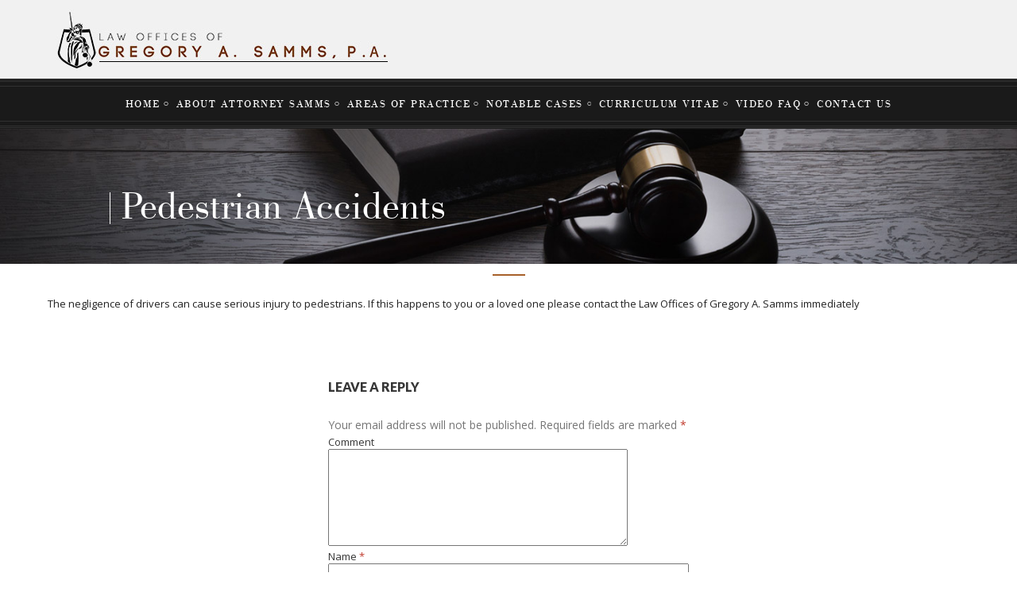

--- FILE ---
content_type: text/html; charset=UTF-8
request_url: https://gregsamms.com/practice_area/pedestrian-accidents/
body_size: 3808
content:
<!DOCTYPE html>
<!--[if IE 7]>
<html class="ie ie7" lang="en-US">
<![endif]-->
<!--[if IE 8]>
<html class="ie ie8" lang="en-US">
<![endif]-->
<!--[if !(IE 7) & !(IE 8)]><!-->
<html lang="en-US">
<!--<![endif]-->
<head>
	<meta charset="UTF-8">
	<meta name="viewport" content="width=device-width">
	<title>Pedestrian Accidents | Greg Samms</title>
	<link rel="profile" href="https://gmpg.org/xfn/11">
	<link rel="pingback" href="https://gregsamms.com/xmlrpc.php">
	
	<link rel="shortcut icon" type="image/x-icon" href="https://gregsamms.com/wp-content/themes/GregSamms/images/favicon.ico" >
	<link rel="stylesheet" type="text/css" href="https://gregsamms.com/wp-content/themes/GregSamms/fonts/stylesheet.css"/>
	<link rel="stylesheet" type="text/css" href="https://gregsamms.com/wp-content/themes/GregSamms/css/main.css"/>
	<link rel="stylesheet" type="text/css" href="https://gregsamms.com/wp-content/themes/GregSamms/css/ddsmoothmenu.css"/>
	<link rel="stylesheet" type="text/css" href="https://gregsamms.com/wp-content/themes/GregSamms/css/responsive.css"/>
	<link rel="stylesheet" type="text/css" href="https://gregsamms.com/wp-content/themes/GregSamms/style.css"/>
	<link rel="alternate" type="application/rss+xml" title="Greg Samms &raquo; Feed" href="https://gregsamms.com/feed/" />
<link rel="alternate" type="application/rss+xml" title="Greg Samms &raquo; Comments Feed" href="https://gregsamms.com/comments/feed/" />
<link rel="alternate" type="application/rss+xml" title="Greg Samms &raquo; Pedestrian Accidents Comments Feed" href="https://gregsamms.com/practice_area/pedestrian-accidents/feed/" />
		<script type="text/javascript">
			window._wpemojiSettings = {"baseUrl":"https:\/\/s.w.org\/images\/core\/emoji\/72x72\/","ext":".png","source":{"concatemoji":"https:\/\/gregsamms.com\/wp-includes\/js\/wp-emoji-release.min.js?ver=4.4.33"}};
			!function(e,n,t){var a;function i(e){var t=n.createElement("canvas"),a=t.getContext&&t.getContext("2d"),i=String.fromCharCode;return!(!a||!a.fillText)&&(a.textBaseline="top",a.font="600 32px Arial","flag"===e?(a.fillText(i(55356,56806,55356,56826),0,0),3e3<t.toDataURL().length):"diversity"===e?(a.fillText(i(55356,57221),0,0),t=a.getImageData(16,16,1,1).data,a.fillText(i(55356,57221,55356,57343),0,0),(t=a.getImageData(16,16,1,1).data)[0],t[1],t[2],t[3],!0):("simple"===e?a.fillText(i(55357,56835),0,0):a.fillText(i(55356,57135),0,0),0!==a.getImageData(16,16,1,1).data[0]))}function o(e){var t=n.createElement("script");t.src=e,t.type="text/javascript",n.getElementsByTagName("head")[0].appendChild(t)}t.supports={simple:i("simple"),flag:i("flag"),unicode8:i("unicode8"),diversity:i("diversity")},t.DOMReady=!1,t.readyCallback=function(){t.DOMReady=!0},t.supports.simple&&t.supports.flag&&t.supports.unicode8&&t.supports.diversity||(a=function(){t.readyCallback()},n.addEventListener?(n.addEventListener("DOMContentLoaded",a,!1),e.addEventListener("load",a,!1)):(e.attachEvent("onload",a),n.attachEvent("onreadystatechange",function(){"complete"===n.readyState&&t.readyCallback()})),(a=t.source||{}).concatemoji?o(a.concatemoji):a.wpemoji&&a.twemoji&&(o(a.twemoji),o(a.wpemoji)))}(window,document,window._wpemojiSettings);
		</script>
		<style type="text/css">
img.wp-smiley,
img.emoji {
	display: inline !important;
	border: none !important;
	box-shadow: none !important;
	height: 1em !important;
	width: 1em !important;
	margin: 0 .07em !important;
	vertical-align: -0.1em !important;
	background: none !important;
	padding: 0 !important;
}
</style>
<link rel='stylesheet' id='contact-form-7-css'  href='https://gregsamms.com/wp-content/plugins/contact-form-7/includes/css/styles.css?ver=4.3.1' type='text/css' media='all' />
<link rel='stylesheet' id='twentyfourteen-lato-css'  href='//fonts.googleapis.com/css?family=Lato%3A300%2C400%2C700%2C900%2C300italic%2C400italic%2C700italic&#038;subset=latin%2Clatin-ext' type='text/css' media='all' />
<link rel='stylesheet' id='genericons-css'  href='https://gregsamms.com/wp-content/themes/GregSamms/genericons/genericons.css?ver=3.0.3' type='text/css' media='all' />
<link rel='stylesheet' id='twentyfourteen-style-css'  href='https://gregsamms.com/wp-content/themes/GregSamms/style.css?ver=4.4.33' type='text/css' media='all' />
<!--[if lt IE 9]>
<link rel='stylesheet' id='twentyfourteen-ie-css'  href='https://gregsamms.com/wp-content/themes/GregSamms/css/ie.css?ver=20131205' type='text/css' media='all' />
<![endif]-->
<link rel='stylesheet' id='sccss_style-css'  href='https://gregsamms.com/?sccss=1&#038;ver=4.4.33' type='text/css' media='all' />
<link rel='stylesheet' id='wp-paginate-css'  href='https://gregsamms.com/wp-content/plugins/wp-paginate/wp-paginate.css?ver=1.3.1' type='text/css' media='screen' />
<script>if (document.location.protocol != "https:") {document.location = document.URL.replace(/^http:/i, "https:");}</script><script type='text/javascript' src='https://gregsamms.com/wp-includes/js/jquery/jquery.js?ver=1.11.3'></script>
<script type='text/javascript' src='https://gregsamms.com/wp-includes/js/jquery/jquery-migrate.min.js?ver=1.2.1'></script>
<link rel='https://api.w.org/' href='https://gregsamms.com/wp-json/' />
<link rel="EditURI" type="application/rsd+xml" title="RSD" href="https://gregsamms.com/xmlrpc.php?rsd" />
<link rel="wlwmanifest" type="application/wlwmanifest+xml" href="https://gregsamms.com/wp-includes/wlwmanifest.xml" /> 
<link rel='prev' title='Slip and Fall Accidents' href='https://gregsamms.com/practice_area/slip-and-fall-accidents/' />
<link rel='next' title='Bicycle Accidents' href='https://gregsamms.com/practice_area/bicycle-accidents/' />
<meta name="generator" content="WordPress 4.4.33" />
<link rel="canonical" href="https://gregsamms.com/practice_area/pedestrian-accidents/" />
<link rel='shortlink' href='https://gregsamms.com/?p=211' />
<link rel="alternate" type="application/json+oembed" href="https://gregsamms.com/wp-json/oembed/1.0/embed?url=https%3A%2F%2Fgregsamms.com%2Fpractice_area%2Fpedestrian-accidents%2F" />
<link rel="alternate" type="text/xml+oembed" href="https://gregsamms.com/wp-json/oembed/1.0/embed?url=https%3A%2F%2Fgregsamms.com%2Fpractice_area%2Fpedestrian-accidents%2F&#038;format=xml" />
		<style type="text/css">.recentcomments a{display:inline !important;padding:0 !important;margin:0 !important;}</style>
			
	<script type='text/javascript' src='https://gregsamms.com/wp-content/themes/GregSamms/js/jquery.min.js'></script>
	<script type="text/javascript" src="https://gregsamms.com/wp-content/themes/GregSamms/js/jquery.easing.js"></script>
	<script type="text/javascript" src="https://gregsamms.com/wp-content/themes/GregSamms/js/jquery.js" ></script>
	<script type="text/javascript" src="https://gregsamms.com/wp-content/themes/GregSamms/js/jquery.bxslider.js"></script>
	<script type="text/javascript" src="https://gregsamms.com/wp-content/themes/GregSamms/js/home-jquery.js"></script>
	<script type="text/javascript" src="https://gregsamms.com/wp-content/themes/GregSamms/js/ddaccordion.js"></script>
	<script type="text/javascript" src="https://gregsamms.com/wp-content/themes/GregSamms/js/at-jquery.js"></script>
	<script type="text/javascript" src="https://gregsamms.com/wp-content/themes/GregSamms/js/jquery.mCustomScrollbar.concat.min.js"></script>
	<link href='https://fonts.googleapis.com/css?family=Roboto:400,300,300italic,400italic,500,500italic,700,700italic,900' rel='stylesheet' type='text/css'>
	<link href='https://fonts.googleapis.com/css?family=Open+Sans:400,400italic,300,600,300italic,600italic,700,700italic,800' rel='stylesheet' type='text/css'>
	
	<!--[if lt IE 9]>
	<script src="https://gregsamms.com/wp-content/themes/GregSamms/js/html5.js"></script>
	<![endif]-->
	
</head>

<body data-rsssl=1>
<header>
  <div class="main"> <a href="https://gregsamms.com" class="logo"><img src="https://gregsamms.com/wp-content/themes/GregSamms/images/logo.jpg" alt=""/></a>
    <div class="clear"></div>
  </div>
</header>
<div class="navigation">  
  <div class="main_menu"><ul id="menu-main-menu" class="firstul"><li id="menu-item-36" class="menu-item menu-item-type-post_type menu-item-object-page menu-item-36"><a href="https://gregsamms.com/">Home</a></li>
<li id="menu-item-27" class="menu-item menu-item-type-post_type menu-item-object-page menu-item-27"><a href="https://gregsamms.com/about-gregory/">About Attorney Samms</a></li>
<li id="menu-item-231" class="menu-item menu-item-type-post_type menu-item-object-page menu-item-has-children menu-item-231"><a href="https://gregsamms.com/areas-of-practice/">Areas of Practice</a>
<ul class="sub-menu">
	<li id="menu-item-29" class="menu-item menu-item-type-post_type menu-item-object-page menu-item-29"><a href="https://gregsamms.com/areas-of-practice/areas-of-practice-overview/">Areas of Practice Overview</a></li>
	<li id="menu-item-240" class="menu-item menu-item-type-post_type menu-item-object-page menu-item-240"><a href="https://gregsamms.com/areas-of-practice/personal-injury/">Personal Injury</a></li>
	<li id="menu-item-242" class="menu-item menu-item-type-post_type menu-item-object-page menu-item-242"><a href="https://gregsamms.com/areas-of-practice/criminal-defense/">Criminal Defense</a></li>
	<li id="menu-item-243" class="menu-item menu-item-type-post_type menu-item-object-page menu-item-243"><a href="https://gregsamms.com/areas-of-practice/police-misconduct/">Police Misconduct</a></li>
	<li id="menu-item-241" class="menu-item menu-item-type-post_type menu-item-object-page menu-item-241"><a href="https://gregsamms.com/areas-of-practice/juvenile-offenses/">Juvenile Offenses</a></li>
	<li id="menu-item-265" class="menu-item menu-item-type-post_type menu-item-object-page menu-item-265"><a href="https://gregsamms.com/areas-of-practice/trial-consultant/">Trial Consultant</a></li>
	<li id="menu-item-264" class="menu-item menu-item-type-post_type menu-item-object-page menu-item-264"><a href="https://gregsamms.com/areas-of-practice/police-misconduct-consultant/">Police Misconduct Consultant</a></li>
</ul>
</li>
<li id="menu-item-37" class="menu-item menu-item-type-post_type menu-item-object-page menu-item-37"><a href="https://gregsamms.com/notable-cases/">Notable Cases</a></li>
<li id="menu-item-93" class="menu-item menu-item-type-post_type menu-item-object-page menu-item-93"><a href="https://gregsamms.com/curriculum-vitae/">Curriculum Vitae</a></li>
<li id="menu-item-109" class="menu-item menu-item-type-post_type menu-item-object-page menu-item-109"><a href="https://gregsamms.com/video-faq/">Video FAQ</a></li>
<li id="menu-item-34" class="menu-item menu-item-type-post_type menu-item-object-page menu-item-34"><a href="https://gregsamms.com/contact-us/">Contact Us</a></li>
</ul></div></div>

<section class="inner_bnr">
 <img class="banner" src="https://gregsamms.com/wp-content/themes/GregSamms/images/innerpage_banner1.jpg" alt="">  
 <div class="bannertxt">
  <div class="main">
   <div class="txtwrap">
    <h3>Pedestrian Accidents</h3>    
   </div>
 </div>
 </div>
 </section>

<div class="main">  
<h2 class="tittle_inne"></h2>
	<p><span style="color: #222222;">The negligence of drivers can cause serious injury to pedestrians. If this happens to you or a loved one please contact the Law Offices of Gregory A. Samms immediately</span></p>
	<br>
	<br>
	
<div id="comments" class="comments-area">

	
					<div id="respond" class="comment-respond">
			<h3 id="reply-title" class="comment-reply-title">Leave a Reply <small><a rel="nofollow" id="cancel-comment-reply-link" href="/practice_area/pedestrian-accidents/#respond" style="display:none;">Cancel reply</a></small></h3>				<form action="https://gregsamms.com/wp-comments-post.php" method="post" id="commentform" class="comment-form" novalidate>
					<p class="comment-notes"><span id="email-notes">Your email address will not be published.</span> Required fields are marked <span class="required">*</span></p><p class="comment-form-comment"><label for="comment">Comment</label> <textarea id="comment" name="comment" cols="45" rows="8"  aria-required="true" required="required"></textarea></p><p class="comment-form-author"><label for="author">Name <span class="required">*</span></label> <input id="author" name="author" type="text" value="" size="30" aria-required='true' required='required' /></p>
<p class="comment-form-email"><label for="email">Email <span class="required">*</span></label> <input id="email" name="email" type="email" value="" size="30" aria-describedby="email-notes" aria-required='true' required='required' /></p>
<p class="comment-form-url"><label for="url">Website</label> <input id="url" name="url" type="url" value="" size="30" /></p>
<p class="form-submit"><input name="submit" type="submit" id="submit" class="submit" value="Post Comment" /> <input type='hidden' name='comment_post_ID' value='211' id='comment_post_ID' />
<input type='hidden' name='comment_parent' id='comment_parent' value='0' />
</p>				</form>
					</div><!-- #respond -->
		
</div><!-- #comments -->
</div>

		<footer>
	<div class="top_ftr">
    
    <div class="main">
    	<ul>        
			<aside id="text-2" class="widget widget_text">			<div class="textwidget"><li>
            <h3>Get free Consultation</h3>
            <p>Available 24/7</p>
            <span>786.953.5802</span>
        </li></div>
		</aside><aside id="text-3" class="widget widget_text">			<div class="textwidget"><li>
            <h3>Message  Now</h3>
            <p>Available 24/7</p>
            <a href="mailto:sammslaw@gmail.com" class="mailid">sammslaw@gmail.com</a>
        </li></div>
		</aside><aside id="text-4" class="widget widget_text">			<div class="textwidget"><li class="last">
            <h3>Address Location</h3>
            <p>113 Almeria Avenue, Coral Gables FL 33134</p>
            <a href="https://www.google.com/maps/place/113+Almeria+Ave,+Coral+Gables,+FL+33134,+USA/@25.7474107,-80.2591063,17z/data=!3m1!4b1!4m5!3m4!1s0x88d9b797a8a337a9:0x1ba3530e3872539f!8m2!3d25.7474107!4d-80.2569176" class="viewmap">View Map</a>
        </li>




<!--<li class="last">
            <h3>Address Location</h3>
            <p>225 Alcazar Ave, Coral Gables, FL 33134</p>
            <a href="https://www.google.co.in/maps/place/225+Alcazar+Ave,+Coral+Gables,+FL+33134,+USA/@25.7531792,-80.2616419,17z/data=!3m1!4b1!4m2!3m1!1s0x88d9b7997a30e405:0x8464665d3c35e56f" class="viewmap">View Map</a>
        </li>--></div>
		</aside>1        </ul>
    <div class="clear"></div>
    </div>
    </div>
    <div class="btm_ftr">
    	<div class="main">
        Copyright © <a href="https://gregsamms.com">Gregory Samms</a>, 2015, All Rights Reserved.
        <div class="clear"></div>
        </div>
    </div>
</footer>

	<script type='text/javascript' src='https://gregsamms.com/wp-content/plugins/contact-form-7/includes/js/jquery.form.min.js?ver=3.51.0-2014.06.20'></script>
<script type='text/javascript'>
/* <![CDATA[ */
var _wpcf7 = {"loaderUrl":"https:\/\/gregsamms.com\/wp-content\/plugins\/contact-form-7\/images\/ajax-loader.gif","recaptchaEmpty":"Please verify that you are not a robot.","sending":"Sending ..."};
/* ]]> */
</script>
<script type='text/javascript' src='https://gregsamms.com/wp-content/plugins/contact-form-7/includes/js/scripts.js?ver=4.3.1'></script>
<script type='text/javascript' src='https://gregsamms.com/wp-includes/js/comment-reply.min.js?ver=4.4.33'></script>
<script type='text/javascript' src='https://gregsamms.com/wp-includes/js/masonry.min.js?ver=3.1.2'></script>
<script type='text/javascript' src='https://gregsamms.com/wp-includes/js/jquery/jquery.masonry.min.js?ver=3.1.2'></script>
<script type='text/javascript' src='https://gregsamms.com/wp-content/themes/GregSamms/js/functions.js?ver=20150315'></script>
<script type='text/javascript' src='https://gregsamms.com/wp-includes/js/wp-embed.min.js?ver=4.4.33'></script>
</body>
</html>

--- FILE ---
content_type: text/css
request_url: https://gregsamms.com/wp-content/themes/GregSamms/fonts/stylesheet.css
body_size: -26
content:



@font-face {
    font-family: 'bodoni_bk_btbook';
    src: url('tt0035m_0.eot');
    src: url('tt0035m_0.eot?#iefix') format('embedded-opentype'),
         url('tt0035m_0.woff2') format('woff2'),
         url('tt0035m_0.woff') format('woff'),
         url('tt0035m_0.ttf') format('truetype'),
         url('tt0035m_0.svg#bodoni_bk_btbook') format('svg');
    font-weight: normal;
    font-style: normal;

}

--- FILE ---
content_type: text/css
request_url: https://gregsamms.com/wp-content/themes/GregSamms/css/main.css
body_size: 5735
content:
* { margin: 0; padding: 0; }
body { margin: 0; padding: 0; color: #363636; font-size: 13px; -webkit-text-size-adjust: 100%; font-family: 'Open Sans', sans-serif; overflow-x: hidden; }
::-moz-selection {
background:#a6602a;
color:#FFF;
}
img { border: none; line-height: 1px; font-size: 0; margin: 0; padding: 0; vertical-align: top; }
a { outline: none; cursor: pointer; text-decoration: none; color: #000; transition: all 0.2s ease 0s; }
a:focus { outline: none; }
input { font-family: Arial, Helvetica, sans-serif; }
tesxtarea { overflow: auto; resize: none; font-family: Arial, Helvetica, sans-serif; }
input:focus, textarea:focus { outline: none; }
.nobg { background: none!important; }
.noborder { border: none!important; }
.clear { clear: both; }
.checkbox { margin: 0; padding: 0; width: 15px; height: 13px; margin-right: 3px; }
.nomargin { margin: 0!important; }
ul { list-style-type: none; }
*, *:before, *:after { box-sizing: border-box; }
.main { max-width: 1160px; margin: 0 auto; position: relative; }
header { position: relative;  float: left; width: 100%; min-height:99px; background-color: #f1f1f1; }
header  .logo {  float:left; margin-top:12px; margin-left:10px; }
header  .logo img { max-width: 100%; }

.navigation { float: left; position: relative; background:url(../images/menubg.gif) repeat-x left top; min-height:63px; width: 100%; font-family: 'bodoni_bk_btbook'; z-index:9999;  }

.home_bnr { width: 100%; float: left; position: relative; }
.bannertxt { position: absolute; left: 0; top: 50%; margin-top: -150px; z-index: 99; color: #fff; width: 100%;  }
.bannertxt h3 { font-size: 50px; line-height: 48px; color: #fff; font-family: 'bodoni_bk_btbook'; font-weight:normal; margin-top:-8px;}

.bannertxt p { font-size: 17px; font-weight: 300; line-height: 25px; color: #fff; font-family: 'Roboto', sans-serif; margin:10px 0px;  }
.bannertxt a{ border:1px solid #fff; padding:1px; display:inline-block;}
.bannertxt a span{ padding:10px 12px; display:inline-block; color:#924d19; font-size:15px; font-family: 'bodoni_bk_btbook'; font-weight:normal; text-transform:uppercase; background:#fff;}

.bannertxt .txtwrap { width: 490px; float: left; margin-left:78px; border-left:1px solid #fff; padding-left:13px; }
.bx-wrapper { position: relative; }
.bx-wrapper img { display: block; width: 100%; }
.bx-pager { display: inline-block; font-size: 0; margin: 10px auto; text-align: center;  }
.bx-pager-link { border:1px solid #777777;  width: 12px; height: 12px; padding:1px; display: inline-block; font-size: 0; border-radius:50%; }
.bx-pager-link span{ background:#777; display:inline-block; width:8px; height:8px;  text-indent: -9999px; border-radius:50%;}
.bx-pager-link.active { border:1px solid #a6602a;}
.bx-pager-link.active span{ background: #a6602a; }
.bx-pager-item { display: inline-block; font-size: 0; float: left; vertical-align: top; white-space: nowrap; margin-left:10px; }
.bx-controls { bottom: 50px; right: 0; position: absolute; z-index: 99;  }
.bx-wrapper .bx-loading { min-height: 50px; background: url(../images/bx_loader.gif) center center no-repeat #fff; height: 100%; width: 100%; position: absolute; top: 0; left: 0; z-index: 2000; }

.bnr_wrap{ width:100%; float:left; min-height:122px; background:url(../images/blackwrap_bg.png) repeat; margin-top:-122px; position:relative; z-index:99;}
.bnr_wrap li{ width:25%; float:left; height:122px; text-align:center; background:url(../images/dvrdrli.png) repeat-y right top;}
.bnr_wrap li *{ vertical-align:middle;}
.bnr_wrap li span{ display:inline-block; height:100%;}
.bnr_wrap li .valuedtl{ display:inline-block;}
.bnr_wrap li .valuedtl h3{ color:#a6602a; font-size:36px; font-weight:normal; font-family: 'bodoni_bk_btbook';}
.bnr_wrap li .valuedtl h5{ color:#b2b1b1; font-size:20px; font-weight:300; font-family: 'Roboto', sans-serif; }


.homeblock_1{ float:left; width:100%; padding:48px 0px;}
.homeblock_1 .left_clm{ float:left; padding:6px; width:386px; position:relative; margin-right:33px;}
.homeblock_1 .left_clm img{ width:100%;}
.homeblock_1 .left_clm .sp1{ position:absolute; left:6px; top:0; height:1px; width:80%; background:#a6602a;}
.homeblock_1 .left_clm .sp2{ position:absolute; right:0; top:6px; height:80%; width:1px; background:#a6602a;}
.homeblock_1 .left_clm .sp3{ position:absolute; right:6px; bottom:0; height:1px; width:80%; background:#a6602a;}
.homeblock_1 .left_clm .sp4{ position:absolute; left:0; bottom:6px; height:80%; width:1px; background:#a6602a;}

.homeblock_1 .right_clm{ float:right; width:730px;}
.homeblock_1 .right_clm .title_1{ width:100%; background:url(../images/ttlbg.gif) no-repeat left bottom; margin-bottom:20px; padding-bottom:20px;}
.homeblock_1 .right_clm .title_1 h1{ color:#3e3d3d; font-size:40px; font-weight:normal;  font-family: 'bodoni_bk_btbook';}
.homeblock_1 .right_clm .title_1 p{ color:#3e3d3d; font-size:13px; font-weight:300; font-family: 'Roboto', sans-serif; margin-top:5px;}

.homeblock_1 .right_clm .wetxt h3{ font-size:24px; color:#a6602a; font-weight:normal; font-family: 'bodoni_bk_btbook';}
.homeblock_1 .right_clm .wetxt p{ font-size:15px; color:#565656; font-weight:300; font-family: 'Roboto', sans-serif; line-height:27px; margin-top:13px;}

.homeblock_1 .right_clm .callrow{ border-top:1px solid #dddddd; width:100%; padding-top:30px; margin-top:30px;}
.homeblock_1 .right_clm .callrow .phonecall{ background:url(../images/callico.png) no-repeat left top; padding-left:53px; float:left; margin:0px 95px 0px 5px;}
.homeblock_1 .right_clm .callrow .phonecall label{ color:#7d4010; font-size:15px; font-weight:300; font-family: 'Roboto', sans-serif; display:block;}
.homeblock_1 .right_clm .callrow .phonecall span{ color:#5e5e5e; font-size:26px; font-weight:normal; font-family: 'bodoni_bk_btbook';}
.homeblock_1 .right_clm .callrow .phonecall span a{ color:#5e5e5e;}

.homeblock_1 .right_clm .callrow .mailcall{ background:url(../images/mailico.png) no-repeat left top; padding-left:53px; float:left; margin:0px;}
.homeblock_1 .right_clm .callrow .mailcall label{ color:#7d4010; font-size:15px; font-weight:300; font-family: 'Roboto', sans-serif; display:block;}
.homeblock_1 .right_clm .callrow .mailcall a{ color:#5e5e5e; font-size:26px; font-weight:normal; font-family: 'bodoni_bk_btbook'; margin-top:-3px; display:inline-block;}
.homeblock_1 .right_clm .callrow .mailcall a:hover{ text-decoration:underline;}

.homeblock_2{ position:relative; float:left; width:100%; background:url(../images/homeblock2bg.jpg) no-repeat center top; background-size:cover;}
.homeblock_2 ul{ width:100%; float:left; }
.homeblock_2 ul li{ width:25%; height:287px;  float:left; border:1px solid #b2b2b2; text-align:center;}
.homeblock_2 ul li *{ vertical-align:middle;}
.homeblock_2 ul li span{ display:inline-block; height:100%;}

.homeblock_2 ul li.one{ border-left:0; border-top:0;}
.homeblock_2 ul li.two{ border-left:0; border-top:0;}
.homeblock_2 ul li.three{ border-left:0; border-top:0;}
.homeblock_2 ul li.four{ border-left:0; border-top:0; border-right:0;}
.homeblock_2 ul li.five{ border-left:0; border-top:0; border-bottom:0;}
.homeblock_2 ul li.six{ border-left:0; border-top:0; border-bottom:0;}
.homeblock_2 ul li.seven{ border-left:0; border-top:0; border-bottom:0;}
.homeblock_2 ul li.eight{ border:0;}

.homeblock_2 ul li.whitbg{ background:url(../images/whitebg.png) repeat;}
.homeblock_2 ul li.orangebg{ background:url(../images/orangebg.png) repeat;}

.homeblock_2 ul li .box1{ display:inline-block; width:265px;}
.homeblock_2 ul li .box1 h3{ color:#fff; font-size:40px; font-weight:normal; font-family: 'bodoni_bk_btbook';}
.homeblock_2 ul li .box1 p{ font-size:13.5px; color:#f8f8f8; font-weight:300; font-family: 'Roboto', sans-serif;}

.homeblock_2 ul li .box2{ display:inline-block; width:265px;}
.homeblock_2 ul li .box2 h3{ color:#fff; font-size:23px; font-weight:normal; font-family: 'bodoni_bk_btbook'; background:url(../images/box2h1bg.png) no-repeat center bottom; padding-bottom:15px; margin-bottom:15px;}
.homeblock_2 ul li .box2 p{ font-size:13.5px; color:#f8f8f8; font-weight:300; font-family: 'Roboto', sans-serif; line-height:23px;}

.homeblock_2 ul li .box3{ display:inline-block; width:265px;}
.homeblock_2 ul li .box3 h3{ color:#a6602a; font-size:23px; font-weight:normal; font-family: 'bodoni_bk_btbook'; background:url(../images/box2h1bg2.png) no-repeat center bottom; padding-bottom:15px; margin-bottom:15px;}
.homeblock_2 ul li .box3 p{ font-size:13.5px; color:#565656; font-weight:300; font-family: 'Roboto', sans-serif; line-height:23px;}


.homeblock_3{ position:relative; float:left; width:100%; padding:35px 0px;  background: url(../images/homeblock3bg.jpg) no-repeat center bottom #f1f1f1; }
.homeblock_3 .left_col{ width:550px; float:left;}
.homeblock_3 .left_col .tsmnl_title{ width:100%; float:left;}
.homeblock_3 .left_col .tsmnl_title h3{ color:#3e3d3d; font-size:33px; font-weight:normal; font-family: 'bodoni_bk_btbook'; line-height:27px;}
.homeblock_3 .left_col .tsmnl_title p{ background:url(../images/bdr1.gif) no-repeat left bottom; padding:18px 0px; margin-bottom:18px;}

.homeblock_3 .left_col .bx-wrapper {
    float: left;
    position: relative;
    width: 100%;
}
.homeblock_3 .left_col .bx-wrapper img {
    display: block;
    width: auto;
}

.tsmnlslider{ float:left; width:100%;}
.tsmnlslider li .tsmnl_txt{ position:relative; border:1px solid #bebdbd; padding:24px; padding-left:43px; background:url(../images/quote1.gif) no-repeat 18px 18px; color:#3e3d3d; font-size:15px; font-style:italic; line-height:31px;}
.tsmnlslider li .tsmnl_txt .ticker{ position:absolute; left:46px; bottom:-21px;}
.tsmnlslider li .tsmnl_txt span{ display:inline-block; margin-left:5px;}

.tsmnlslider li .tsmnl_btmrow{ float:left; width:100%; padding:35px 0px;}
.tsmnlslider li .tsmnl_btmrow .img_di{ float:left; width:70px; height:70px; margin:0px 15px; overflow:hidden; }
.tsmnlslider li .tsmnl_btmrow .txtd{ color:#3e3d3d; font-size:13px; font-weight:300; font-family: 'Roboto', sans-serif; padding-top:15px; float:left;}
.tsmnlslider li .tsmnl_btmrow .txtd h3{ color:#7d4010; font-size:15px; font-weight:normal; font-family: 'bodoni_bk_btbook'; text-transform:uppercase;}

.homeblock_3 .right_col{ width:550px; float:right;}
.homeblock_3 .right_col .tsmnl_title{ width:100%; float:left;}
.homeblock_3 .right_col .tsmnl_title h3{ color:#3e3d3d; font-size:33px; font-weight:normal; font-family: 'bodoni_bk_btbook'; line-height:27px;}
.homeblock_3 .right_col .tsmnl_title p{ background:url(../images/bdr1.gif) no-repeat left bottom; padding:18px 0px; margin-bottom:18px;}
.homeblock_3 .right_col .formrow{ width:100%; margin-bottom:7px; float:left;}
.homeblock_3 .right_col .formrow .txtbx{ border:1px solid #bebdbd; background:none; padding:10px; font-size:14px; color:#6e6e6e; font-weight:300; font-family: 'Roboto', sans-serif; width:100%; -webkit-appearance: none; border-radius: 0;  }
.homeblock_3 .right_col .formrow textarea{ height:85px; resize:none; border:1px solid #bebdbd; background:none; padding:10px; font-size:14px; color:#6e6e6e; font-weight:300; font-family: 'Roboto', sans-serif; width:100%; -webkit-appearance: none; border-radius: 0; }
.homeblock_3 .right_col .submitbtn{ border:1px solid #1a1a1a; padding:1px; float:right; margin-top:8px; }
.homeblock_3 .right_col .submitbtn span{transition: all 0.2s ease 0s;  background:#000; color:#fff; font-size:14px;  font-weight:300; font-family: 'Roboto', sans-serif; text-transform:uppercase; padding:10px 17px; display:inline-block; }

.homeblock_3 .right_col .submitbtn:hover{ border:1px solid #a6602a;}
.homeblock_3 .right_col .submitbtn:hover span{ background:#a6602a;}

footer{ width:100%; float:left; background:#1a1a1a;}
footer .top_ftr{ width:100%; padding:50px 0px; float:left; border-bottom:1px solid #333333;}
footer .top_ftr li{ float:left; width:33.33%; border-right:1px solid #313131; padding:0px 30px;}
footer .top_ftr li.last{ border:none;}
footer .top_ftr li h3{ color:#a6602a; font-size:25px; font-weight:normal; font-family: 'bodoni_bk_btbook';}
footer .top_ftr li p{ color:#8e8e8e; text-transform:uppercase; font-weight:300; font-family: 'Roboto', sans-serif; margin:5px 0px 10px 0px;}
footer .top_ftr li span{ color:#c7c6c6; font-size:26px; font-weight:normal; font-family: 'bodoni_bk_btbook'; display:inline-block;}
footer .top_ftr li span a{ color:#c7c6c6;}
footer .top_ftr li a.mailid{ color:#c7c6c6; font-size:26px;  font-weight:normal; font-family: 'bodoni_bk_btbook'; display:inline-block;}
footer .top_ftr li a.mailid:hover{ text-decoration:underline; color:#8e8e8e;}
footer .top_ftr li a.viewmap{ color:#c7c6c6; font-size:13px;  font-weight:300; font-family: 'Roboto', sans-serif; text-transform:uppercase; text-decoration:underline; margin-top:12px; display:inline-block; }
footer .top_ftr li a.viewmap:hover{ text-decoration:none; color:#8e8e8e;}

footer .btm_ftr{ width:100%; padding:34px 0px; float:left; color:#c7c6c6; font-size:13px; text-transform:uppercase; font-weight:300; font-family: 'Roboto', sans-serif; text-align:center;}
footer .btm_ftr a{ color:#c7c6c6;}
footer .btm_ftr a:hover{ text-decoration:underline; color:#8e8e8e; }



/*-------------------------------------------- Inner page Start--------------------------------------------*/
.inner_bnr{ float:left; width:100%; position:relative;}
.inner_bnr .banner{ float:left; width:100%;}
.inner_bnr .bannertxt {bottom: 50px; margin: 0; top: auto;}
.inner_bnr .bannertxt p{ font-size:22px; margin-bottom:0;}
.about_block1{ float:left; width:100%;}
.about_block1 .box{ float:left; width:50%; text-align:center; position:relative; color:#3e3d3d;}
.about_block1 .box a{ float:left; width:100%; padding:30px 0 0 0; border-bottom:2px solid #fff;}
.about_block1 .box a:hover, .about_block1 .box .active{border-bottom:2px solid #a6602a;}
.about_block1 .box a .ses_img{ position:absolute; left:0; top:11px;}
.about_block1 .box a h2{ float:left; width:96%; padding:0 2%; margin-bottom:10px; font-family: 'bodoni_bk_btbook';    font-size:40px;    font-weight: normal;}
.about_block1 .box a p{ float:left; width:96%; padding:0 2%; margin-bottom:40px; font-size:13px;}

.about_block2{ float:left; width:100%; padding:50px 0 20px 0; background-color:#f1f1f1; text-align:center;}
.about_block2 .image_box{ float:left; width:100%; margin-bottom:38px;}
.about_block2 .image_box li{ float:left; width:33.3%;}
.about_block2 .image_box li a{ float:left; width:100%;}
.about_block2 .image_box li .tp_ab_img{ float:left; width:100%; padding:0 2% 5px 2%;}
.about_block2 .image_box li a img{ max-width:100%;}
.tittle_inne{ float:left; width:100%; font-size:40px; font-family: 'bodoni_bk_btbook'; font-weight:normal; padding:0 0 15px 0; background-image:url(../images/tittle_bot_bg.jpg); background-repeat:no-repeat; background-position:bottom center; margin-bottom:26px;}
.tittle_inne1{ float:left; width:100%; font-size:24px; color:#a6602a; font-family: 'bodoni_bk_btbook'; font-weight:normal; padding:0 0 30px 0;}
.about_block2 p{ float:left; font-size:15px; color:#565656; line-height:27px; margin-bottom:25px;}


.about_block3{ float:left; width:100%; padding:46px 0 0 0;}
.tittle_innes1{float: left; font-family: 'bodoni_bk_btbook';    font-size:33px;    font-weight: normal; padding: 0 0 17px;    width: 100%; text-align:center;}
.tittle_innes2{float: left; font-size:13px;    font-weight: normal; margin-bottom: 26px;    padding: 0 0 17px;    width: 100%; text-align:center;  background-image: url("../images/tittle_bot_bg.jpg");    background-position: center bottom; background-repeat: no-repeat;}

.about_block3 .arrowlistmenu{ float:left; width:100%;}
.about_block3 .arrowlistmenu .menuheader {
  border: 1px solid #e1e1e1;
  color: #a6602a;
  float: left;
  font-family: "bodoni_bk_btbook";
  font-size: 23px;
  font-weight: normal;
  margin-bottom: 20px;
  padding: 16px 5.5% 16px 1.5%;
  position: relative;
  width: 100%;
}
.about_block3 .arrowlistmenu .menuheader .accordsuffix {
  background-color: #e3d6b5;
  background-image: url("../images/open_icon.png");
  background-position: center center;
  background-repeat: no-repeat;
  border-radius: 50%;
  float: right;
  height: 35px;
  position: absolute;
  right: 9px;
  top: 15px;
  width: 35px;
}
.about_block3 .arrowlistmenu .openheader .accordsuffix{background-image:url(../images/close_icon.png);}
.about_block3 .arrowlistmenu .categoryitems{ float:left; width:100%;}
.about_block3 .arrowlistmenu .categoryitems li{ float:left; width:100%;}
.about_block3 .arrowlistmenu .categoryitems li p{font-size:15px; padding:10px 2% 22px 2%; color:#565656;}
.about_block3 .arrowlistmenu .categoryitems li .bag_car_img{ float:right; width:137px; margin:16px 0 23px 22px;}


.inner_bnr{ float:left; width:100%; position:relative;}
.inner_bnr .conta_map_if{ position:absolute; left:0; top:0; height:100%; width:100%; opacity:0.5;}
.contactus_block{ float:left; width:100%; padding:62px 0; background-color:#f1f1f1;}
.contactus_block .cont_from{ float:left; width:58%;}
.contactus_block .cont_from .tittle_inne{ background-image:none; color:#3e3d3d; padding:0; margin:0 0 5px; 0;}
.contactus_block .cont_from .text_con{ float:left; width:100%; font-size:13px; color:#3e3d3d; margin:0 0 28px 0;}
.contactus_block .cont_from .from_site{ float:left; width:100%;}
.contactus_block .cont_from .from_site .fild_cont{ float:left; width:48%; margin:0 4% 18px 0;}
.contactus_block .cont_from .from_site .mar_none{ margin-right:0;}
.tittle_cont{ float:left; width:100%; color:#a6602a; font-size:14px; margin-bottom:8px;}
.input_outer{ float:left; width:100%; position:relative;}
.input_outer .input{ float:left; width:100%; padding:15px 3%; background-color:#fff; border:1px solid #d8d7d7; color:#565656;-webkit-appearance: none; border-radius: 0;}
.contactus_block .cont_from .textaria_outer .fild_cont{ width:100%;}
.contactus_block .cont_from .textaria_outer .textarea{  background-color: #ffffff;    border: 1px solid #d8d7d7;    color: #565656;    float: left;    padding: 10px 1.5%;    width: 100%; height:125px;-webkit-appearance: none; border-radius: 0;}
.butn{ float:left; width:100%;}
.butn .obw{ float:right; background-color:#303030; padding:1px;}
.butn .obw .btn{ float:left; font-size:20px; background-color:#303030; color:#fff;  font-family: 'bodoni_bk_btbook'; text-transform:uppercase; padding:10px 37px; border:1px solid #fff; -webkit-appearance: none; border-radius: 0;}
.butn .obw:hover, .butn .obw .btn:hover{ cursor:pointer; background-color:#a6602a;}

.aont_aad{ float:left; margin:0 0 0 3%; width:39%;}
.aont_aad .aont_aad_in{ float:left; width:100%; border-left:1px solid #d7d7d7; padding:0 0 0 10%; min-height:530px;}
.aont_aad .aont_aad_in .tittle_inne{ background-position:left bottom;}
.aont_aad .aont_aad_in .amin_aad{ float:left; width:100%; margin-bottom:25px;}
.aont_aad .aont_aad_in .amin_aad h3{ float:left; width:100%; font-size:24px; font-family: 'bodoni_bk_btbook'; color:#a6602a; font-weight:normal; margin-bottom:14px;}
.aont_aad .aont_aad_in .amin_aad h3 span{ float:left; margin:4px 10px 0 0;}
.aont_aad .aont_aad_in .amin_aad h3 span img{ float:left;}
.aont_aad .aont_aad_in .amin_aad p{ float:left; width:100%; font-size:15px; line-height:27px; color:#565656;}
.aont_aad .aont_aad_in .amin_aad .fn_big{ float:left; width:100%; font-size:21px; color:#565656;}
.aont_aad .aont_aad_in .amin_aad .fn_big a{color:#565656;}
.aont_aad .aont_aad_in .amin_aad .fn_big a:hover{color:#a6602a;}


.input_outer .select-wrapper{float: left; display: inline-block; border: 1px solid #d8d8d8; cursor: pointer; background-image:url(../images/dropdown.png); background-repeat:no-repeat; background-position:95% 20px;}
.input_outer .select-wrapper, .input_outer .select-wrapper select{width:100%; height:49px; line-height:49px; background-color:#fff; border:1px solid #d8d7d7; }
.input_outer .select-wrapper:hover{}
.input_outer .select-wrapper .holder{display: block; margin:0 3%; white-space: nowrap; overflow: hidden; cursor: pointer; position: relative; color:#565656; }

.input_outer .select-wrapper select{margin: 0; position: absolute;	z-index: 2; cursor: pointer; outline: none; opacity: 0; /* CSS hacks for older browsers */_noFocusLine: expression(this.hideFocus=true); -ms-filter:"progid:DXImageTransform.Microsoft.Alpha(Opacity=0)"; filter: alpha(opacity=0); -khtml-opacity: 0; -moz-opacity: 0; max-height:100px;}     .input_outer .select-wrapper select option{ padding:5px 2%; color:#565656;}
.curriculum_block1{ float:left; width:100%; background-color:#f2f2f2;  padding:62px 0; background-image:url(../images/stceu_body_bg.png); background-repeat:no-repeat; background-position:center -100px; }
.curriculum_block1 .left_side{ float:left; width:50%; background-image:url(../images/line_hr.png); background-repeat:repeat-y; background-position:right;}
.curriculum_block1 .left_side .left_side_in{ float:left; width:100%; padding:15px 2%; background-color:#fff; box-shadow:0 0 2px #aeaeae; }





.curriculum_block1{ float:left; width:100%; background-color:#f2f2f2;  padding:62px 0; background-image:url(../images/stceu_body_bg.png); background-repeat:no-repeat; background-position:center -100px; }
.curriculum_block1 .left_side{ float:left; width:50%; background-image:url(../images/line_hr.png); background-repeat:repeat-y; background-position:right; position:relative;}
.curriculum_block1 .left_side .left_side_in{ float:left; width:87%; padding:15px 2%; background-color:#fff; box-shadow:0 0 2px #aeaeae; position:relative; }
.curriculum_block1 .left_side .center_show_round{ position:absolute; top:41%; right:-39px; height:79px; width:79px; border-radius:50%; background-color:#e3d6b5; }
.curriculum_block1 .left_side .center_show_round .longpipe{ left:-38px;    position: absolute;    top: 35%;    z-index: 99;}
.curriculum_block1 .left_side .left_side_in .tittle_inne{ background-position:bottom left; margin-bottom:10px; font-size:44px;}
.curriculum_block1 .left_side .left_side_in .curri_li{ float:left; width:100%; margin-bottom:10px;}
.curriculum_block1 .left_side .left_side_in .curri_li li{ float:left; width:100%; padding:0 0 0 20px; font-size:20px; font-family: 'bodoni_bk_btbook'; margin-bottom:5px; background-image:url(../images/list_errow_bg.png); background-repeat: no-repeat; background-position:left 8px;}
.curriculum_block1 .left_side .left_side_in .tittle_inne .sun_e{ font-size:19px; color:#a6602a;}
.curriculum_block1 .left_side .left_side_in .tittle_inne1{ padding:0; font-size:20px; margin-bottom:10px;}
.curriculum_block1 .left_side .left_side_in .tittle_inne2{float:left; color:#a6602a;font-family: 'bodoni_bk_btbook'; font-size:20px; font-weight: normal;  width: 100%; margin-bottom:10px;}
.curriculum_block1 .left_side .left_side_in p{ float:left; width:100%; font-size:15px; margin-bottom:10px; color:#565656; line-height:27px; font-family: 'Roboto',sans-serif; font-weight:300;}
.curriculum_block1 .left_right{ background-position:left; margin:334px 0 0 -1px;}
.curriculum_block1 .left_right .left_side_in{ float:right;}
.curriculum_block1 .left_right .center_show_round{ left:-39px;}
.curriculum_block1 .left_right .center_show_round .longpipe{left:98px; right:auto;}
.curriculum_block1 .left_right .center_show_round .longpipe .nn_m{ display:none;}




/* basic scrollbar styling */
.mCSB_container { width:93%; overflow:hidden; }
.mCSB_container.mCS_no_scrollbar { margin-right:0;  }
.mCS_disabled>.mCustomScrollBox>.mCSB_container.mCS_no_scrollbar, .mCS_destroyed>.mCustomScrollBox>.mCSB_container.mCS_no_scrollbar { margin-right:30px;  }
.mCustomScrollBox>.mCSB_scrollTools { width:16px; height:100%; top:0; right:0; }
.mCSB_scrollTools .mCSB_draggerContainer { position:absolute; top:0; left:0; bottom:0; right:0; height:auto;  }
.mCSB_scrollTools a+.mCSB_draggerContainer { margin:20px 0;  }
.mCSB_scrollTools .mCSB_draggerRail { width:2px; height:100%; margin:0 auto; }
.mCSB_scrollTools .mCSB_dragger { cursor:pointer; width:100%; height:95px; }
.mCSB_scrollTools .mCSB_dragger .mCSB_dragger_bar { width:4px; height:100%; margin:0 auto; text-align:center; }
.mCustomScrollBox:hover>.mCSB_scrollTools { opacity:1; filter:"alpha(opacity=100)"; -ms-filter:"alpha(opacity=100)"; /* old ie */ }
.mCSB_scrollTools .mCSB_draggerRail { background:#e4e4e4; /* rgba fallback */ background:#e4e4e4; filter:"alpha(opacity=40)"; -ms-filter:"alpha(opacity=40)"; /* old ie */  }
.mCSB_scrollTools .mCSB_dragger .mCSB_dragger_bar { background:#fff; /* rgba fallback */ background:rgba(255, 255, 255, 0.75); filter:"alpha(opacity=75)"; -ms-filter:"alpha(opacity=75)"; /* old ie */  }
.mCSB_scrollTools .mCSB_dragger:hover .mCSB_dragger_bar { background:rgba(255, 255, 255, 0.85); filter:"alpha(opacity=85)"; -ms-filter:"alpha(opacity=85)"; /* old ie */ }
.mCSB_scrollTools .mCSB_dragger:active .mCSB_dragger_bar, .mCSB_scrollTools .mCSB_dragger.mCSB_dragger_onDrag .mCSB_dragger_bar { background:rgba(255, 255, 255, 0.9); filter:"alpha(opacity=90)"; -ms-filter:"alpha(opacity=90)"; /* old ie */ }
.mCSB_scrollTools .mCSB_buttonUp, .mCSB_scrollTools .mCSB_buttonDown, .mCSB_scrollTools .mCSB_buttonLeft, .mCSB_scrollTools .mCSB_buttonRight { background-image:url(../mCSB_buttons.png); background-repeat:no-repeat; opacity:0.4; filter:"alpha(opacity=40)"; -ms-filter:"alpha(opacity=40)"; /* old ie */  padding:2px 0;}


.content_scrol>.mCustomScrollBox>.mCSB_scrollTools { height:94%; top:3%; }
.content_scrol .mCSB_scrollTools .mCSB_draggerRail { width:10px; border-right:1px solid #e4e4e4; }
.content_scrol .mCSB_scrollTools .mCSB_dragger {}
.content_scrol .mCSB_scrollTools .mCSB_dragger .mCSB_dragger_bar { width:6px; background:#979797; border-bottom:2px solid #e4e4e4; border-top:2px solid #e4e4e4; background-image:url(../images/tree_dote.png); background-repeat:no-repeat; background-position:center; }
.content_scrol { height:400px;}
.content_scrol p:nth-child(3n+0) {}


.curriculum_block2{ float:left; width:100%; padding:40px 0;}
.curriculum_block2 .tittle_inne{ text-align:center; font-size:44px; margin-bottom:40px;}
.curriculum_block2 .refe_liout{ float:left; width:100%;}
.curriculum_block2 .refe_liout .list_fr{ float:left; width:25%;}
.curriculum_block2 .refe_liout .list_fr_last .box{ border-right:0;}
.curriculum_block2 .refe_liout .list_sec{ float:left; width:37%;}
.curriculum_block2 .refe_liout .list_sec .box, .curriculum_block2 .refe_liout .list_ther .box{ padding-top:22px; border-bottom:none;}
.curriculum_block2 .refe_liout .last .box{ border-right:none;}
.curriculum_block2 .refe_liout .list_ther{float:left; width:26%;}
.curriculum_block2 .refe_liout li .box{ float:left; width:100%; border-right:1px solid #c7c7c7; border-bottom:1px solid #c7c7c7; padding:0 1% 22px 1%;}
.curriculum_block2 .refe_liout li .box address{ float:left; width:100%; font-size:15px; text-align:center; color:#565656; font-family: 'Roboto',sans-serif; font-weight:300;}




/*-------------------------------------------- Inner page End--------------------------------------------*/

.wpcf7-form-control.wpcf7-submit.submitbtn:hover {
	border:1px solid #a6602a;  
}
.wpcf7-response-output.wpcf7-mail-sent-ok {
  display:none;
}
/*.screen-reader-response {
  color: green;
}*/
.screen-reader-response li {
  display: none;
}
.box2 a {
  color: #fff;
}
.box3 a {
  color: #a6602a;
}
.wpcf7-not-valid-tip {
  color: red;
}
.main.innercontent {
  text-align: justify;
}


/*.........19-6-2015.......*/
.list-tab{width:100%;padding:20px 10px;clear:both}
.list-tab h3{text-align:center;font-size:26px;text-transform:uppercase;margin-bottom:10px;}
.list-tab h4{color:#a6602a;text-align:center;font-size:20px;text-transform:uppercase;}
.list-tab ul{margin-top:30px;text-align:center;}
.list-tab ul li{float:left;width:48%;margin:0 1%;text-align:center;background:#6f6f6f;color:#fff;padding:5px 0;margin-bottom:4px;font-weight:bold;font-size:14px;}
.list-tab ul li:last-child{display:inline-block;float:none}


.list-tab.formsec h3{font-family:"bodoni_bk_btbook";color:#0f3074;}
.list-tab.formsec h4{font-size:18px}
.list-tab.formsec ul{width:48%;margin:0 1%;float:left }
.list-tab.formsec ul li{width:100%;background:none}


.list-tab.formsec .sendinf-btn{text-transform:uppercase;color:#fff;padding:7px 100px;font-size:14px;font-weight:bold;margin-top:10px;display:inline-block; background:#303030; }
.list-tab.formsec .sendinf-btn:hover{background:#a6602a;}

.list-tab.formsec ul li input {
  background: rgba(0, 0, 0, 0) none repeat scroll 0 0;
  border: 1px solid #bebdbd;
  color: #6e6e6e;
  font-family: "Roboto",sans-serif;
  font-size: 14px;
  font-weight: 300;
  padding: 10px;
  width: 100%;
  -webkit-appearance: none; 
  border-radius: 0;
}
.list-tab.formsec ul li textarea {
  background: rgba(0, 0, 0, 0) none repeat scroll 0 0;
  border: 1px solid #bebdbd;
  color: #6e6e6e;
  font-family: "Roboto",sans-serif;
  font-size: 14px;
  font-weight: 300;
  height: 148px;
  padding: 10px;
  resize: none;
  width: 100%;
  -webkit-appearance: none; 
  border-radius: 0;
}

.mCSB_container h2 {
	color: #a6602a;
    float: left;
    font-family: "bodoni_bk_btbook";
    font-size: 24px;
    font-weight: normal;
    padding: 0 0 30px;
    width: 100%;
	font-size: 20px;
    margin-bottom: 10px;
    padding: 0;
	}
.firstul li:last-child {
  background: rgba(0, 0, 0, 0) none repeat scroll 0 0;
}
.tsmnlslider li .tsmnl_txt p {
    display: inline;
}















/*Neww Video Faq CSS */



.videofaqdtl { float: left; width: 100%; padding: 50px 0 20px 0; background-color: #f1f1f1; text-align: left; color: #565656; font-family: "Roboto", sans-serif; font-size: 15px; font-weight: 300; line-height: 27px; }
.videofaqdtl .ttl { color: #a6602a; font-family: "bodoni_bk_btbook"; font-size: 34px; font-weight: normal; line-height: 40px; }
.videofaqdtl .videodiv { margin: 20px 0px; display: inline-block; width: 100%; }
.videofaq { float: left; width: 100%; padding: 20px 0; background-color: #f1f1f1; text-align: left; color: #565656; font-family: "Roboto", sans-serif; font-size: 15px; font-weight: 300; line-height: 27px; }
.videofaq .ullist { }
.videofaq .ullist li { padding: 8px; width: 50%; float: left; }
.videofaq .ullist li a { transition: all 0.2s ease 0s; float: left; line-height: 22px; width: 100%; min-height: 88px; border: 1px solid #e5e5e5; background: url(../images/qaimg.png) no-repeat 18px 18px #fff; padding: 20px 20px 20px 75px; color: #565656; font-size: 16px; font-weight: 400; }
.videofaq .ullist li a:hover { border: 1px solid #decdbf; background: url(../images/qaimg_h.png) no-repeat 18px 18px #fff; color: #a6602a; }
.paging { width: 100%; float: left; padding: 30px 0px; text-align: center; }
.paging ul { display: inline-block; }
.paging ul li { display: inline-block; margin-left: 1px; }
.paging ul li a { display: inline-block; width: 34px; background: #e9e2dd; border-bottom: 2px solid #dadada; color: #565656; font-size: 16px; font-weight: 400; padding: 5px 0px; text-align: center; }
.paging ul li span.current { display: inline-block; width: 34px; background: #e9e2dd;color: #ffffff; font-size: 16px; font-weight: 400; padding: 5px 0px; text-align: center;  background: #a6602a; }

.paging ul li a:hover { background: #a6602a;color: #fff; }
.paging ul li a.active { background: #a6602a; border-bottom: 2px solid #a6602a; color: #fff; }
.paging ul li a.prev {text-indent:-9999px; background: rgba(0, 0, 0, 0) url("../images/prev_arrow.png") no-repeat scroll center center; border: medium none; height: 26px; padding: 0; vertical-align: top; width: 30px; }
.paging ul li a.prev:hover { background: rgba(0, 0, 0, 0) url("../images/prev_arrow_h.png") no-repeat scroll center center; }
.paging ul li a.next { background: rgba(0, 0, 0, 0) url("../images/nxt_arrow.png") no-repeat scroll center center; border: medium none; height: 26px; padding: 0; vertical-align: top; width: 30px; text-indent:-9999px;}
.paging ul li a.next:hover { background: rgba(0, 0, 0, 0) url("../images/nxt_arrow_h.png") no-repeat scroll center center; }
.innercontent h2 {  margin-bottom: 18px; }
.main.innercontent li {  list-style: inside disc;   margin-bottom: 13px;   padding-left: 20px; font-size:15px; color:#565656; font-weight:300; font-family: 'Roboto', sans-serif; }



--- FILE ---
content_type: text/css
request_url: https://gregsamms.com/wp-content/themes/GregSamms/css/ddsmoothmenu.css
body_size: 852
content:
.main_menu { position: relative; z-index: 9; text-align: center;  }
.main_menu ul { padding: 0px; margin: 0px; display: inline-block; vertical-align:top; margin-left:22px; }
.main_menu > ul > li { display: inline-block; float: left; background:url(../images/dvdr.gif) no-repeat right center; position:relative; }
.main_menu > ul > li > a {  line-height: 20px; display: block; font-size: 15px; color: #fff; padding: 21px 30px 21px 24px ; letter-spacing:1.5px; text-align: left; text-decoration: none; transition: all 0.8s ease 0s; text-transform: uppercase; font-weight:300; }
.main_menu > ul > li > a:hover { text-decoration:none; color:#ee3b33;   }
.main_menu > ul > li > a.last { border:none; }
.main_menu > ul > li:hover > a { color:#a6602a;   }
.main_menu > ul > li:hover > a .sub { color:#000; }
.main_menu > ul > li.current_page_item > a { color:#a6602a;  }
.main_menu > ul > li.current-menu-parent > a { color:#a6602a;  }
.main_menu > ul > li.last{ background:none; padding-right:0;}

.main_menu > ul > li.spacing{ width:200px; height:5px;}

/* submenus */
.main_menu ul ul {  width:185px; left:0; position:absolute; padding:0px; margin:0px;  background:#1f1f1f; text-align:left; display:none;  -webkit-transition: all .50s ease; -moz-transition: all .50s ease; -ms-transition: all .50s ease; -o-transition: all .50s ease; transition: all .50s ease;   }
.main_menu ul ul li { display:block; position:relative; border-bottom:1px solid #303030; }
.main_menu ul ul li a { padding:10px 15px; display:block; font-size:14px; color:#fff; text-decoration:none; text-transform:uppercase; }
.main_menu ul ul a:hover { text-decoration:none; }
.main_menu ul ul li:hover { color:#ee3b33; }
.main_menu ul ul li.current_page_item a { color:#ee3b33;  }

.main_menu ul ul li:hover > a { color:#ee3b33; }
.main_menu li:hover > ul {  display:block;}
.main_menu > ul > li > ul > li:first-child { border-top:0px; }
.main_menu > ul > li > ul > li:first-child li:first-child { border-top:0px; }
.main_menu ul ul ul { padding-top:0px; left:185px; top:0; border-top:0; background:#252525; }
.main_menu ul ul li:first-child > ul { top:0px; border-top:0px; }
.main_menu > select { display:none; }
/* Responsive Menu
==========================*/

/* hide the link until viewport size is reached */
a.meanmenu-reveal { display: none; }
/* when under viewport size, .mean-container is added to body */

.mean-bar { position: relative; width: 100%; z-index: 7; }
a.meanmenu-reveal { background: url("../images/down_arrow.png") no-repeat scroll right center ; margin-top:10px; color: #FFFFFF; cursor: pointer; display: inline-block; font-size: 18px; font-weight: 700; line-height: 22px; text-align: center; text-decoration: none; width: 100%; padding: 10px 0px; height:42px; }
a.meanmenu-reveal.meanclose { background: url("../images/up_arrow.png") no-repeat scroll right center ; }
a.meanmenu-reveal span { display: block; }
.mean-nav { background: #1f1f1f; float: left; position: absolute; top: 55px; width: 100%;   }
.mean-nav ul { padding: 0; margin: 0; width: 100%; list-style-type: none; }
.mean-nav ul li { position: relative; float: left; width: 100%; }
.mean-nav ul li a { display: block; float: left; width: 100%; padding:8px 15px; margin: 0; font-size:14px; text-transform:uppercase; text-align: left; color: #fff; border-bottom: 1px solid #303030; text-decoration: none; }
.mean-nav ul li li a { width: 100%; padding:8px 30px; text-transform:uppercase; border-bottom: 1px solid #303030; text-shadow: none !important; visibility: visible; }
.mean-nav ul li.mean-last a { border-bottom: none; margin-bottom: 0; }
.mean-nav ul li li li a { width: 100%; padding: 8px 30px; }
.mean-nav ul li li li li a { width: 100%; padding: 8px 30px; }
.mean-nav ul li li li li li a { width: 100%; padding: 8px 30px; }
.mean-nav ul li a:hover {  color:#a6602a; }
.mean-nav ul li a.mean-expand { border: medium none !important; font-family: Verdana, Geneva, sans-serif; font-weight: 700; height: 37px; padding: 7px; position: absolute; right: 0; text-align: center; top: 0; width: 33px; z-index: 2; }
.mean-nav ul li.current_page_item  > a {  color:#a6602a; }
.mean-nav ul li.current-menu-parent  > a {  color:#a6602a; }
.mean-nav ul ul { background:#252525; overflow:hidden; }
.mean-nav ul ul ul { background:#292929; overflow:hidden; }
.mean-nav ul ul ul ul { background:#252525; overflow:hidden; }



--- FILE ---
content_type: text/css
request_url: https://gregsamms.com/wp-content/themes/GregSamms/css/responsive.css
body_size: 1754
content:
@media (max-width:1284px) {
	.main_menu > ul > li > a { padding: 21px 10px 21px ; font-size:14px; }
	.main_menu > ul { margin:0;}
	.butn .obw{ position:relative;}
	div.wpcf7 img.ajax-loader{ bottom:-20px; right:0;}
	div.wpcf7-validation-errors{ float:left; width:100%; margin:10px 0;}
}
@media (max-width:1024px) {
.main { max-width: 1000px; margin: 0 auto; }
.main_menu > ul > li > a { padding: 21px 10px 21px; }
.homeblock_1 .left_clm { width: 300px; }
.homeblock_1 .right_clm { width: 660px; }
.homeblock_2 ul li .box1 { display: inline-block; width: 90%; }
.homeblock_2 ul li .box2 { width: 90%; }
.homeblock_2 ul li .box3 { display: inline-block; width: 90%; }
.homeblock_2 ul li .box1 h3 { font-size: 23px; }
.homeblock_3 .left_col { float: left; width: 48%; }
.homeblock_3 .right_col { float: right; width: 48%; }
.curriculum_block1 .left_side .left_side_in .tittle_inne{ font-size:25px;}
.curriculum_block1 .left_side .left_side_in .tittle_inne2{ font-size:18px; margin-bottom:5px;}
.curriculum_block1 .left_side .left_side_in .tittle_inne .sun_e{ font-size:14px; margin-bottom:10px;}
.curriculum_block1 .left_side .left_side_in .curri_li li{ font-size:18px;}
.curriculum_block1 .left_side .left_side_in p{ font-size:13px; line-height:normal;}
.curriculum_block1 .left_side .center_show_round .longpipe{ left:-27px;}
.curriculum_block1 .left_right .center_show_round .longpipe{ left:87px;}
.butn .obw{ position:relative;}
	div.wpcf7 img.ajax-loader{ bottom:-20px; right:0;}
	div.wpcf7-validation-errors{ float:left; width:100%; margin:10px 0;}

}

/*=====================================================IPAD VERSION VERTICAL=======================================================*/
@media (max-width:1020px) {
.main { max-width: 750px; margin: 0 auto; }
.bannertxt h3 { font-size: 22px; line-height: normal; margin-top: -8px; }
.bannertxt p { font-size: 16px; margin: 5px 0; }
.bannertxt { color: #ffffff; left: 0; margin-top: 0; position: absolute; top: 20px; width: 100%; z-index: 99; }
.bannertxt .txtwrap { margin-left: 0; padding-left: 13px; width: 400px; }
.homeblock_1 .right_clm { width: 67%; }
.homeblock_1 .left_clm { margin-right: 2%; width: 30%; }
.homeblock_1 .right_clm .callrow .phonecall { margin: 0 15px 0 5px; }
.homeblock_1 .right_clm .callrow .phonecall span { font-size: 20px; }
.homeblock_1 .right_clm .callrow .mailcall a { font-size: 22px; }
footer .top_ftr { padding: 20px 0; }
footer .top_ftr li h3 { font-size: 20px; }
footer .top_ftr li span { font-size: 20px; }
footer .top_ftr li a.mailid { font-size: 20px; }
footer .btm_ftr { padding: 20px 0; }
.inner_bnr .bannertxt{ bottom:20px;}
.about_block1 .box a{ padding-top:10px;}
.about_block1 .box a .ses_img{ width:100px;}
.about_block1 .box a .ses_img img{ width:100%;}
.about_block1 .box a h2{ font-size:25px;}
.about_block1 .box a p{ font-size:12px; margin-bottom:28px;}
.about_block2{ padding:10px 0;}
.about_block2 .image_box{ margin-bottom:20px;}
.tittle_inne{ font-size:25px; padding-bottom:10px; margin-bottom:10px;}
.tittle_inne1{ font-size:18px; padding-bottom:10px;}
.about_block2 p{ font-size:13px; margin-bottom:10px;}
.about_block3{ padding:20px 0;}
.tittle_innes1{ font-size:25px; padding-bottom:5px;}
.tittle_innes2{ padding-bottom:10px; margin-bottom:10px;}
.about_block3 .arrowlistmenu .menuheader{ padding:10px 2%; font-size:18px; margin-bottom:10px;}
.about_block3 .arrowlistmenu .menuheader .accordsuffix{ height:20px; width:20px; background-size:15px;}
.curriculum_block1 .left_side .center_show_round .longpipe{ left:-16px;}
.curriculum_block1 .left_right .center_show_round .longpipe{ left:76px;}
.curriculum_block1 .left_side .left_side_in{ padding:15px 3%;}
.videofaqdtl .ttl { color: #a6602a; font-family: "bodoni_bk_btbook"; font-size: 30px; font-weight: normal; line-height: 33px; }

}


/*=====================================================END IPAD VERSION VERTICAL===================================================*/

/*=====================================================TABLET VERSION / ANDROID VERSION HORIZANTAL=================================*/
@media (max-width:750px) {
.main { max-width: 96%; margin: 0 auto; }
.bnr_wrap li { height: 70px; }
.bnr_wrap { margin-top: -70px; min-height: 70px; }
.bnr_wrap li .valuedtl h3 { font-size: 20px; }
.bnr_wrap li .valuedtl h5 { font-size: 14px; }
.homeblock_1 .right_clm .callrow { margin-top: 15px; overflow: hidden; padding-top: 15px; }
.homeblock_1 .right_clm .callrow .phonecall { margin: 0 15px 15px 5px; }
.homeblock_1 { float: left; padding: 20px 0; width: 100%; }
.homeblock_2 ul li { float: left; height: 200px; text-align: center; width: 50%; }
.homeblock_3 { padding: 20px 0; }
.homeblock_3 .left_col { width: 100%; }
.homeblock_3 .right_col { width: 100%; }
.bannertxt a span { font-size: 14px; padding: 5px 12px; }
footer .top_ftr li { padding: 0 15px; }
.contactus_block{ padding:20px 0;}
.curriculum_block1{ padding:15px 0;}
.curriculum_block1 .left_side{ width:93%; padding:20px 0;}
.curriculum_block1 .left_side .center_show_round .longpipe{ left:-37px;}
.curriculum_block1 .left_right{ margin:0; background-position:right center}
.curriculum_block1 .left_right .left_side_in{ float:left;}
.curriculum_block1 .left_right .center_show_round{ right:-39px; left:auto;}
.curriculum_block1 .left_right .center_show_round .longpipe .nn_m{ display:block;}
.curriculum_block1 .left_right .center_show_round .longpipe img{ display:none;}
.curriculum_block2{ padding:20px 0;}
.curriculum_block2 .tittle_inne{ font-size:25px; margin-bottom:20px;}
.curriculum_block2 .refe_liout .list_fr{ width:50%;}
.curriculum_block2 .refe_liout .list_fr .box{ padding:20px 1% 22px;}
.curriculum_block2 .refe_liout .re_bod_no .box{ border-right:none;}
.curriculum_block2 .refe_liout .list_sec{ width:50%;}
.curriculum_block2 .refe_liout .list_sec .box, .curriculum_block2 .refe_liout .list_ther .box{ border-bottom:1px solid #c7c7c7;}
.curriculum_block2 .refe_liout .list_ther{ width:50%;}
.curriculum_block2 .refe_liout .last{ width:100%;}
.curriculum_block1 .main{ max-width:640px; padding:0 10px;}

.videofaq .ullist li { float: left; padding: 8px; width: 100%; }
.videofaqdtl .ttl { color: #a6602a; font-family: "bodoni_bk_btbook"; font-size: 25px; font-weight: normal; line-height: 25px; }


}

/*=====================================================END TABLET VERSION / ANDROID VERSION HORIZANTAL=============================*/

/*=====================================================IPHONE VERSION HORIZANTAL===================================================*/
@media (max-width:600px) {
.bannertxt { display: none; }
header { background: #f1f1f1 none repeat scroll 0 0; min-height: inherit; }
header .logo { margin-bottom: 12px; margin-left: 0; text-align: center; width: 100%; }
footer .top_ftr li { border-bottom: 1px solid #313131; border-right: 0 none; height: auto !important; padding: 15px; text-align: center; width: 100%; }
footer .top_ftr { padding: 0; }
footer .btm_ftr { padding: 15px 0; }

.about_block2 .image_box li .tp_ab_img{ padding-bottom:2px;}
.contactus_block .cont_from{ width:100%; margin-bottom:20px;}
.contactus_block .cont_from .tittle_inne{ text-align:center;}
.contactus_block .cont_from .text_con{ margin-bottom:10px; text-align:center;}
.contactus_block .cont_from .from_site .fild_cont{ margin-bottom:10px;}
.tittle_cont{ margin-bottom:3px;}
.inner_bnr .conta_map_hig{ height:120px;}
.aont_aad{ width:100%; margin:0; text-align:center;}
.aont_aad .aont_aad_in{ padding:0; border:none; min-height:inherit;}
.aont_aad .aont_aad_in .tittle_inne{ background-position:bottom center; font-size:20px;}
.aont_aad .aont_aad_in .amin_aad h3{ font-size:20px; margin-bottom:10px;}
.aont_aad .aont_aad_in .amin_aad h3 span{ float:none; display:inline-block;}
.aont_aad .aont_aad_in .amin_aad p{ line-height: normal; font-size:14px; margin:0 10px -5px 0;}
.aont_aad .aont_aad_in .amin_aad .fn_big{ font-size:18px;}
.input_outer .input{ padding:5px 3%;}
.input_outer .select-wrapper, .input_outer .select-wrapper select{ height:29px; line-height:29px; background-position: 97% 9px;}
.contactus_block .cont_from .textaria_outer .textarea{ height:75px;}
.butn .obw .btn{ padding:5px 10px; font-size:16px;}
.aont_aad .aont_aad_in .amin_aad{ margin-bottom:10px;}
.curriculum_block1 .left_side .center_show_round{ height:60px; width:60px; right:-28px;}
.curriculum_block1 .left_side .center_show_round img{ width:60px;}
.curriculum_block1 .left_side .center_show_round .longpipe img{width:16px;}
.curriculum_block1 .left_side .center_show_round .longpipe{ left:-27px;}
.curriculum_block2 .refe_liout .list_fr, .curriculum_block2 .refe_liout .list_sec, .curriculum_block2 .refe_liout .list_ther{ width:100%;}
.curriculum_block2 .refe_liout .list_fr .box, .curriculum_block2 .refe_liout .list_sec .box{ border-right:none;}
.curriculum_block1 .left_side .left_side_in .tittle_inne{ font-size:18px;}
.curriculum_block1 .left_side .left_side_in .tittle_inne1, .curriculum_block1 .left_side .left_side_in .tittle_inne2 { font-size:16px; margin-bottom:2px;}
.curriculum_block1 .left_side .left_side_in .curri_li li{ font-size:16px;}
.curriculum_block1 .main{ max-width:460px; padding:0 10px;}
}

/*=====================================================END IPHONE VERSION HORIZANTAL===============================================*/

/*=====================================================IPHONE VERSION VERTICLE / ANDROID VERSION VERTICLE==========================*/

@media (max-width:420px) {
.curriculum_block1 .left_side .center_show_round .longpipe {left: -18px;}    
    }

@media (max-width:400px) {
.homeblock_1 .left_clm { margin-right: 0; width: 100%; }
.homeblock_1 .right_clm { width: 100%; }
.homeblock_2 ul li { border-right: 0 none; height: auto; padding: 20px; width: 100%; }
.about_block1 .box{ width:100%;}
.homeblock_2 ul li.five{ height:200px;}
.contactus_block .cont_from .from_site .fild_cont{ width:100%; margin-right:0;}
.curriculum_block1 .left_side .center_show_round .longpipe{ left:-13px;}
}


/*=====================================================END IPHONE VERSION VERTICLE / ANDROID VERSION VERTICLE=======================*/


--- FILE ---
content_type: text/css;charset=UTF-8
request_url: https://gregsamms.com/?sccss=1&ver=4.4.33
body_size: 73
content:
/* Enter Your Custom CSS Here */
.about_block2 div.main {
	width: 50%;
}

.about_block2 #wpcf7-f55-o1 .txtbx,
.about_block2 #wpcf7-f55-o1 .wpcf7-textarea,
.contactus_block #wpcf7-f55-o1 .txtbx,
.contactus_block #wpcf7-f55-o1 .wpcf7-textarea{
	border: 1px solid #bebdbd;
    background: none;
    padding: 10px;
    font-size: 14px;
    color: #6e6e6e;
    font-weight: 300;
    font-family: 'Roboto', sans-serif;
    width: 100%;
    -webkit-appearance: none;
    border-radius: 0;
    margin-bottom: 10px;
}

--- FILE ---
content_type: text/javascript
request_url: https://gregsamms.com/wp-content/themes/GregSamms/js/home-jquery.js
body_size: 306
content:
	(function($){
			jQuery(document).ready(function(){

	            //bxslider
				function insertCount(slide_curr,slide_count){
					$('#slide-counter').html('<strong>'+ (slide_curr + 1) +'/</strong>'+ slide_count);
				};
				
				var slider = $('#slideshow').bxSlider({
					auto: true,
					mode:'fade',
					controls: false,
					pager: false

				});
				
				var slider = $('.tsmnlslider').bxSlider({
					auto: false,
					mode:'horizontal',
					controls: false,
					pager: true

				});
				
				
			
			});
				 
		})(jQuery);
		
		
		$.fn.extend({
	equalHeights: function(){
		var top=0;
		var row=[];
		var classname=('equalHeights'+Math.random()).replace('.','');
		$(this).each(function(){
			var thistop=$(this).offset().top;
			if (thistop>top) {
				$('.'+classname).removeClass(classname); 
				top=thistop;
			}
			$(this).addClass(classname);
			$(this).height('auto');
			var h=(Math.max.apply(null, $('.'+classname).map(function(){ return $(this).outerHeight(); }).get()));
			$('.'+classname).height(h);
		}).removeClass(classname); 
	}	   
});

$(function(){
  $(window).resize(function(){
    $('footer .top_ftr li').equalHeights();
	$('.home_block_2 ul.service_list > li .descp').equalHeights();
	$('.home_block_3 ul li h3 a').equalHeights();
	$('.seller_list li h5').equalHeights();
  }).trigger('resize');
});